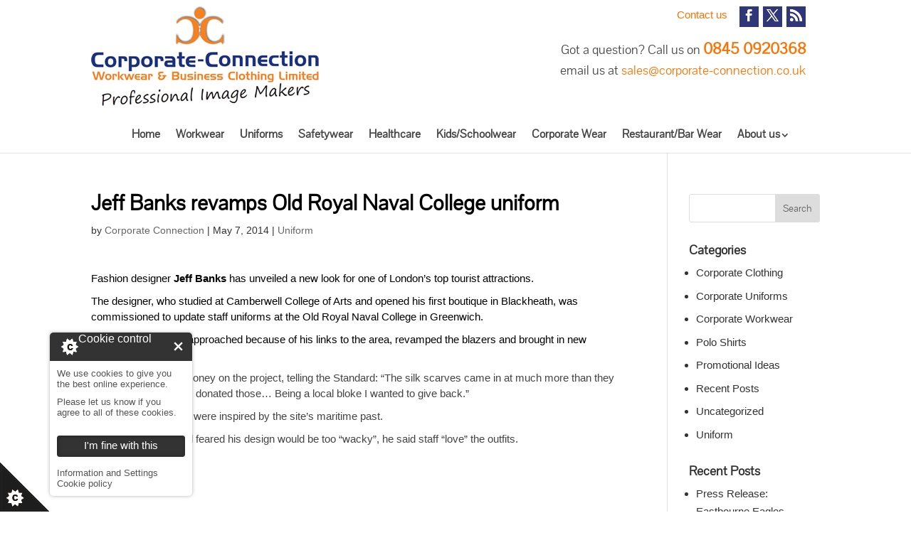

--- FILE ---
content_type: text/css
request_url: https://www.corporate-connection.co.uk/wp-content/themes/divi-child/style.css?ver=4.27.4
body_size: 5872
content:
/*
Theme Name: Divi Child Theme
Description: A child theme to house custom coding which modifies the Divi parent theme by Elegant Themes. Includes default line numbers where the code was taken from in the parent theme.
Author:   https://www.corporate-connection.co.uk
Template: Divi
*/

@import url("../Divi/style.css");


/* Style Footer Credits - Lines 948 & 949 */

@font-face {
    font-family: 'pontanosansregular';
    src: url('fonts/pontanosansregular-webfont.woff2') format('woff2'),
         url('fonts/pontanosansregular-webfont.woff') format('woff');
    font-weight: normal;
    font-style: normal;
}

@font-face {
    font-family: 'haettenschweilerregular';
    src: url('fonts/haettenschweiler-regular-webfont.woff2') format('woff2'),
         url('fonts/haettenschweiler-regular-webfont.woff') format('woff');
    font-weight: normal;
    font-style: normal;
}

body {margin: 0px; padding:0px;}

h1,h2,h3,h4 {font-family: 'PontanoSansRegular'; font-weight:bold;}

h1 {font-size:30px !important; color:#000000; margin:0px; padding:0px 0px 15px 0px !important; line-height:25px;}
h2 {font-size:23px; color:#ff7202; margin:0px; padding:0px 0px 10px 0px !important; line-height:28px;}
h3 {font-size:20px; line-height:26px;}
h3 a:link,h3 a:visited {color:#FF7202; text-decoration: underline;}
h3 a:hover {text-decoration: none;}

p {/*font-size:15px;*/ font-weight:normal; /*color:#333333;*/ margin:0px; padding:0px 10px 10px 0px !important; line-height:22px;}
a{color:#FF7202;}
/*.et_pb_row {padding:15px 0px !important;}*/
.et_fixed_nav.et_show_nav.et_secondary_nav_enabled #page-container { padding-top: 215px; }

h4.title {color:#ff510c; font-family:"Pontano Sans",sans-serif; font-size:18px; margin:0; padding:0 0 10px;}
.logo_container {width:100%; height:100px; display:table-cell; vertical-align:middle; margin:0px; padding:0px;}
.logo {float:left; margin:0px; padding:0px;}
#logo {max-height:100%;}
#top-header a {font-size:16px; color:#FF7202; font-weight:400;}
#et-secondary-nav {margin-right: 15px;}
#et-secondary-menu > ul > li a {padding-bottom:5px;}

#et-secondary-menu .et-social-icons {float:right !important;}
#et-secondary-menu .et-social-icons li {margin-left: 2px;}
#et-secondary-menu .et-social-icon a {padding:3px 5px; color:#FFFFFF !important; font-size:16px; font-weight:normal;}
#et-secondary-menu .et-social-icon a {font-size:17px; background-color:#2F377A;}

/*#top-header .et-social-icons li {margin-left: 2px;}
.et-social-icon a {padding:3px 5px; color:#FFFFFF !important; font-size:16px; font-weight:normal;}
#top-header .et-social-icon a {font-size:17px; background-color:#2F377A;}*/
#main-header .container {display:table;}
.top_right {width:50%; float:right;}
.tagline {float:right; font-size:24px; font-family: 'PontanoSansRegular'; color:#464646; margin:20px 10px 0px 0px; padding:0px; text-align: right;}
.call_num {text-align:right; font-size:18px; color:#464646; padding-bottom:7px !important;}
.call_num span {color:#ff7202; font-size:22px; font-weight:bold;}
.call_num span a {color:#ff7202; text-decoration: none;}
.menu_block {width:100%; min-height:50px; float:left; /*background-color:#ff7202;*/ margin:145px 0px 1px 0px; padding:0px;}
#et-top-navigation {width:100%; font-weight:400; padding:0px !important; margin-top: 10px;}
#top-menu-nav, #top-menu {width:100%; text-align:center; display:inline-block;}
#top-menu li, .fullwidth-menu li {font-family: 'PontanoSansRegular'; padding:0px; /*font-size:22px; font-weight:bold;*/}
#top-menu li a {padding:15px 12px !important; line-height:20px; /*color:#FFFFFF;*/ }
#main-header.et-fixed-header #top-menu a {color:#464646 !important;}
#main-header #top-menu li.current-menu-ancestor > a, #main-header #top-menu li.current-menu-item > a, #main-header #top-menu li:hover a {/*background-color:#ffef04;*/ opacity:1 !important; color:#ff7202 !important;}
#top-menu .menu-item-has-children > a:first-child::after, .fullwidth-menu .menu-item-has-children > a:first-child::after, #et-secondary-nav .menu-item-has-children > a:first-child::after {top:16px; right:-5px;}
.nav li ul {width:200px; background-color:#FFFFFF; border-top:none; padding:0px;}
#top-menu li li, .nav li li{padding:0px;}
#main-header .menu_block #top-menu li li a, #main-header .menu_block .nav li li a {padding:7px 10px !important; font-size:16px; color:#333333 !important; /*color:#FFFFFF !important;*/ text-transform:capitalize;}
#main-header .menu_block #top-menu li li:hover a, #main-header .menu_block .nav li li:hover a {background-color:#FFFFFF; color:#ff7202 !important;}
#top-menu li.mega-menu > ul {width:98%; right:0px !important; margin:0px auto; background-color:#FFFFFF;}
#main-header .nav li ul a {font-weight:normal;}
#top-menu li.mega-menu > ul > li:nth-of-type(4n+1) {clear:none;}
#top-menu li.mega-menu > ul > li {width:16%;}
.home_slide .et_pb_slider, .home_slide .et_pb_slider .et_pb_slide {height:550px !important;}
.home_slide .et_pb_slide_description {padding-top:0% !important; padding-bottom:30% !important;}
.home_slide .et_pb_slide_description h2 {margin-bottom:10px;}
.home_slide .et-pb-active-slide .et_pb_slide_description {animation:none !important;}
.et-pb-arrow-next, .et-pb-arrow-prev {background-color:#ff7202; opacity:1;}
.et-pb-arrow-next {right:0px;}
.et-pb-arrow-prev {left:0px;}
.et_pb_slider:hover .et-pb-arrow-prev, .et_mobile_device .et-pb-arrow-prev{left:0px !important;}
.et_pb_slider:hover .et-pb-arrow-next, .et_mobile_device .et-pb-arrow-next{right:0px !important;}
.home_slide .et_pb_slide_description, .et_pb_slider_fullwidth_off .et_pb_slide_description {padding:350px 0px 0px 0px !important;}
.product_slide .et_pb_slide_description, .et_pb_slider_fullwidth_off .et_pb_slide_description {padding:5% 2%;}
.product_slide .et_pb_slides .et_pb_slider_container_inner {width:55%;}
.product_slide .et_pb_slide_description .et_pb_slide_title {padding:25px 15px 15px 0px !important; text-shadow:none; font-family: 'PontanoSansRegular';}
.product_slide .et_pb_bg_layout_dark.et_pb_slider_with_text_overlay .et_pb_slide_content {padding-bottom:65px;}
.product_slide .et_pb_more_button {bottom:95px; right:40px; padding:3px 18px !important;}
.product_slide .et_pb_more_button:hover {padding:3px 18px !important;}
.product_slide .et-pb-active-slide .et_pb_slide_description {animation:none !important;}
.product_slide .et_pb_slide_content {font-size:16px;}
.product_slide a.btn_uniform {float:left; font-size:15px; color:#000000; background-color:#ff7202; border-radius:3px; /*bottom:95px;*/ right:40px; margin-top:35px; padding:9px 12px;}
.product_slide a.btn_uniform:hover {background-color:#666666; color:#FFFFFF;}
.et_pb_slide_description .et_pb_slide_title {padding:13px 0 !important; text-shadow:none; font-family: 'PontanoSansRegular';}
.et_pb_bg_layout_dark .et_pb_slide_description {text-shadow:none;}
.box_margin.et_pb_section { width:100%; float:left; left:0px; padding:0px; top:-60px; z-index: 3;  /*width:100%; float:left; padding:0px; z-index: 1;*/}
.top_box {/*left:0;*/ left:25px; top:-25px;}
.box01 {background-color:#ededed; margin:0px; padding:30px 0px; box-shadow:1px 1px 1px #C1C4C8; border:1px solid #dddddd;}
.box01 p {font-family: 'PontanoSansRegular'; font-size:30px; color:#000000; text-align:center; line-height:22px;}
.box01 p a:link,.box01 a:visited {color:#000000;}
.info_text {font-family: 'Pontano Sans', sans-serif; font-size:19px; line-height:24px;}
.info_text span {color:#FF510C; font-size:22px; font-weight:bold;}
.info_text span a {color:#FF510C; text-decoration:none;}
.btn_block {width:70%; margin:0 auto; padding:0px;}
.btn_block a {margin:0px 25px; display:block; float:left; width:300px; text-decoration:none; font-size:22px; color:#464646; font-weight:bold; text-align:center;}
.btn_block a span{color:#464646;}
.supportlogo.et_pb_section {background-color:#e0e0e0; padding:15px 0px;}
.supportlogo img {float:left; margin-right: 20px;}
.carousel {width:100%; margin:0; padding:0px !important; text-align:center;}
.carousel li {text-align:center; margin:0px 10px 0px 0px; padding:0px; list-style-type:none; display: inline-block;}

#main-footer {background-color:#e9e9e9;}
#footer-widgets{padding:25px 0px;}
.footer-widget h4 {color:#ff510c !important;}
.et_pb_gutters3.et_pb_footer_columns4 .footer-widget{width:16%; margin-bottom:0px;}
.et_pb_gutters3.et_pb_footer_columns4 .footer-widget.last{width:35%;}
ul.footer_menu{width:100%; float:left; margin:0px; padding:0px; list-style-type:none;}
#footer-widgets .footer-widget li{width:100%; float:left; margin:0px; padding:0px 0px 5px 0px; color:#333333; font-size:14px; list-style-type: none !important;}
#footer-widgets .footer-widget li a{margin:0px; padding:0px; color:#333333; font-size:14px; text-decoration:none;}
#footer-widgets .footer-widget li a:hover{text-decoration:underline; color:#333333;}
#footer-widgets .footer-widget li::before{display:none;}
ul.footer_menu li.call, ul.footer_menu li.call a {font-size:17px; color:#333333;}
#footer-bottom{background-color:#ff7202; padding:10px 0px;}
#footer-bottom p{margin:0px; padding:0px; color:#FFFFFF; font-size:15px;}
#footer-bottom .copyright{float:left;}
#footer-bottom .footerlink{float:right;}
#footer-bottom .footerlink a{color:#FFFFFF; text-decoration:underline;}
#footer-bottom .footerlink a:hover{text-decoration:none;}
#footer-widgets .footer-widget li {margin-left: 0px !important;}
.sticky-container {top:190px !important; right:-159px !important; z-index: 9;}
.et_pb_column {margin-right: 2.5% !important;}
.right.et_pb_text_align_left {float:left; border-left:3px solid #FF7202; margin: 0px 0px 10px 0px; padding: 0px 0px 0px 2%;}

.leftblock{width:60%; float:left; margin:0px; padding:5px 10px 10px 0px; border-right:1px dotted #cccccc;}
.rightblock {width:35%; float:right; height:auto; margin:0px; padding:5px 0px 15px 0px;}
.picture {/*width:99%;*/ margin-bottom: 5px;}
.clients_pic {max-width:99%;}
.offer_pic {display: inline; float: right; margin-left: 15px;}
.bullet01 {width:100%; float:left; margin: 0px 0px 0px 10px; padding: 0px !important;}
.bullet01 li {list-style-type:none; float:left; background:url(http://corporate-connection.co.uk/wp-content/uploads/2015/08/bullet01.png) no-repeat left 6px; color:#000000; margin: 0px 0px 0px 10px; padding: 0px 0px 10px 15px;}

.highlight_point {width:97%; float:left; background-color:#7E7E7E; color:#FFFFFF; margin: 10px 0px 0px 0px; padding: 4px 10px;}
.et_pb_map {height:300px !important;}
.wpcf7-form p.field.span4{width:32% !important; float:left; margin-left:0px; }
.wpcf7-form p.field{width:100%;}
input[type="text"], input[type="email"]{width:96%; height:35px; padding:1% 2%; margin:0px; font-size:14px; color:#000000; border:1px solid #ccc; border-radius:0px;}
textarea{width:99%; padding:1%; margin:0px; font-size:14px; color:#000000; border:1px solid #ccc; border-radius:0px;}
input[type="text"]:focus, input[type="email"]:focus, textarea:focus{border-color:#045ca4;}
input[type="reset"], input[type="submit"]{background-color:#464646; border:0 none; border-radius:0; color:#ffffff; cursor:pointer; font-family: 'PontanoSansRegular'; font-size:20px; height:40px; padding:4px 20px; text-transform:capitalize; margin:15px 5px 0px 0px;}
input[type="reset"]:hover, input[type="submit"]:hover{background-color:#FF7202; color:#ffffff;}
span.wpcf7-list-item {margin-left: 0px; margin-right: 20px;}
input[type="text"].captcha {float:left; width:30%;}
div.wpcf7-validation-errors, div.wpcf7-mail-sent-ng, div.wpcf7-mail-sent-ok {float:left;}
.wpcf7-mail-sent-ok {display:none !important;}
.ttl_brochure {padding: 15px 0px 0px 0px;}
.thanks_message {font-family: 'PontanoSansRegular'; font-size:20px; font-weight:bold; color:#ff7202; margin:0px; padding:0px 0px 15px 0px; line-height:20px;}
.left_ttl h1, .ttl01 { text-align:left; }

ul.bullet02{width:100%; float:left; list-style-type:none; margin:0px; padding:0px;}
ul.bullet02 li {width:100%; list-style-type:none; float:left; background:url(http://corporate-connection.co.uk/wp-content/uploads/2015/08/bullet01.png) no-repeat left 6px; color:#000000; display:block; font-size:15px; margin:0px 0px 0px 10px; padding: 0px 0px 5px 20px;}
.offer_form .wpcf7-form p.field.span4{width:100% !important;}
.offer_form .submit-wrap{width:100%; text-align:left; float:left;}
.et_pb_gutters3 .et_pb_column_1_4, .et_pb_gutters3.et_pb_row .et_pb_column_1_4{width:22.875%;}
.call_num01 {font-size:22px; color:#ff7202;}.et_pb_blurb_position_left .et-pb-icon-circle, .et_pb_blurb_position_right .et-pb-icon-circle {font-size:30px;}.et_pb_blurb_container {vertical-align: middle !important;}
a.btn_range {width:auto; height:auto; padding:8px; background-color:#FF7202; color:#FFFFFF; font-size:20px; text-decoration:underline;}
a:hover.btn_range {text-decoration:none;}
.product_block {width:100%; float:left;}
.products_list {width:56%; float:none; margin: 0px auto; padding: 0px !important;}
.products_list li {list-style-type:none; float:left; background:url(http://corporate-connection.co.uk/wp-content/uploads/2015/08/bullet01.png) no-repeat left 6px; color:#000000; margin: 0px 0px 0px 20px; padding: 0px 0px 10px 15px;}
.et_pb_gutters3 .et_pb_column_4_4 .et_pb_module {margin-bottom: 10px;}
.et_pb_post {margin-bottom:30px; color:#333333;}
.et_pb_post h2 {font-size:22px; margin-top:5px; line-height:26px;}
.et_pb_widget li a {color:#333333 !important;}
.et_pb_widget li a:hover {color:#333333 !important; text-decoration: underline !important;}
.et_pb_widget ul li {list-style-type:disc !important; margin-left:10px !important;}
.brochure .et_pb_blurb_content {background-color:#cad6e8; padding:5px;}
.brochure .et_pb_main_blurb_image {margin-bottom: 15px;}
.brochure .et_pb_blurb h4 {margin-bottom: 10px;}
.brochure .et_pb_blurb h4 a {text-decoration: underline;}
.brochure .et_pb_blurb h4 a:hover {text-decoration: none;}
.logoblock01 {width:86%; margin:0px auto; padding:0px !important;}
.logoblock01 li {float:left; margin: 0px 10px 0px 0px; list-style-type: none;}
.logoblock02 {width:100%; float:left; margin:0px auto 20px auto; padding:0px !important;}
.logoblock02 li {float:left; margin: 20px 10px 0px 0px; list-style-type: none;}
.logoblock02 li:last-child {margin-right:0px;}
.bullet02 {margin: 0px 0px 10px 0px; padding: 0px;}
.bullet02 li {list-style-type:none; margin: 0px; padding: 0px 0px 7px 0px; font-weight:400; font-size:15px; line-height:22px;}
.bullet02 li::before {font-family: "ETmodules"; content: "E"; color:#ff7202; font-size:21px; padding-right:0px; position: relative; top:5px !important;}
.bullet03 {margin: 0px 0px 10px 0px; padding: 0px !important;}
.bullet03 li {list-style-type:none; margin: 0px; padding: 0px 0px 7px 0px; font-weight:400; font-size:15px; line-height:22px;}
.bullet03 li::before {font-family: "ETmodules"; content: "E"; color:#ff7202; font-size:21px; padding-right:0px; position: relative; top:5px !important;}
.login_margin {width:99%; float:right; margin-bottom: 12px;}
.btn_member {width:auto; float:right; font-size:18px; font-weight:600; text-align: right; background-color:#E9E9E9; padding:5px 8px !important;}
.btn_member a:hover {text-decoration: underline;}
.et_pb_main_blurb_image {margin-bottom: 10px;}
.policy {margin: 0px; padding: 0px !important;}
.policy li {list-style-type:none; color:#000000; margin: 0px; padding: 0px 0px 7px 15px;}
.client-logo {width:99%; margin: 0px auto; padding: 0px !important; display: table; text-align: center;}
.client-logo li {list-style-type: none; margin: 0px 20px 0px 0px; display: inline-table;}
.client-logo li:after {margin-right: 0px !important;}
clublogo-block
.blurb-box .et_pb_blurb_content {max-width:100%;}
.blurb-box .et_pb_column {width:34% !important; margin-right:5px !important;}
.blurb-box .et_pb_column:last-child {margin-right:0px !important;}
.blurb-box .et_pb_blurb h4 {width: auto; display: table; position: relative; font-size:45px; background-color: rgba(255, 255, 255, 0.7); padding: 10px 15px; margin: -75px 0px 0px 0px;}

.club-slide .et_pb_slider .et_pb_slide {width:100%; height:450px;}
.club-slide .et_pb_slide_description .et_pb_slide_title {width: auto; display: table; position: relative; font-size:45px !important; color:#333333 !important;  font-weight:bold; background-color: rgba(255, 255, 255, 0.7); padding:20px 50px !important; margin: 0px auto;}
.club-slide .et_pb_slide_description {padding:0px; animation:none;}
.club-slide .et_pb_slides .et_pb_slider_container_inner {vertical-align:bottom;}
.club-title .et_pb_blurb h4 {font-family: 'haettenschweilerregular' !important; color:#ff7202; font-size:25px; font-weight:400;}




@media only screen and (max-width: 1700px) {
	.client-logo li {margin: 0px 10px 25px 0px;}
}	

@media only screen and (max-width: 1500px) {
	.nav li ul {left:-120px;}
	.client-logo li {margin-right: -15px;}
	.client-logo li img {max-width:85%;}
}

@media only screen and (max-width: 1370px) {
	.client-logo li {margin-right: 10px;}
	.client-logo li img {max-width:90%;}
	.blurb-box .et_pb_blurb h4 {font-size:35px; margin-top:-65px;}
	.club-slide .et_pb_slider .et_pb_slide {height:370px !important;}
}	

@media only screen and (max-width: 1280px){
	#top-menu li a {padding:15px 9px !important;}
	
}	

@media only screen and (max-width: 1200px){
    .container, .et_pb_row{width:94%;}
    .full_banner {height:auto;}
    .picture04 {margin-left: 45px;}
    .info_text span {font-size:20px;}
	#top-menu li a{padding:15px !important}
	.btn_block {width:80%;}
	#top-menu li a {padding:15px 7px !important}
	#top-menu li {font-size:15px;}
	#top-menu li.mega-menu > ul > li > a {width:97%;}
	.home_slide .et_pb_slide_description, .et_pb_slider_fullwidth_off .et_pb_slide_description {padding:230px 0px 0px 0px !important;}
	.club-slide .et_pb_slide_description .et_pb_slide_title {font-size:40px !important;}
}  

@media only screen and (max-width: 1024px){
    .logoblock01 {width:97%;}
    .logoblock02 li {margin-right:0px;}
    .logoblock02 li img {max-width:90%;}
    #et-top-navigation {margin-top:0px;}    
    .mobile_menu_bar::before {color:#ff7202 !important;}
    .mobile_menu_bar{padding:9px 15px !important;}
    .mobile_menu_bar {display:block;}
    #top-menu-nav, #top-menu {display:none;}
    .nav li li a, .et_mobile_menu li a {font-family: 'PontanoSansRegular'; font-size:18px; color:#000000 !important;}
    #et_mobile_nav_menu {display:block;}
    .et_mobile_menu {border-top:none; padding:2%;}    
    .product_slide .et_pb_slider .et_pb_container {width:90%;}
    .product_slide .et_pb_slider/*, .et_pb_slider .et_pb_slide*/ {height:500px !important;}
    .product_slide .et_pb_slides .et_pb_slider_container_inner {width:70%;}
    .product_slide .et_pb_slides .et_pb_slider_container_inner {vertical-align:top;}
    .et_pb_number_counter .percent p {font-size:50px !important;}  
   .home_slide .et_pb_slider, .home_slide .et_pb_slider .et_pb_slide {height:500px !important;}
   .product_slide .et_pb_slide_description .et_pb_slide_title {padding-top:10px !important;}
   .product_slide .et_pb_bg_layout_dark.et_pb_slider_with_text_overlay .et_pb_slide_content {padding-bottom:45px;}
}  

@media only screen and (max-width : 992px) {
	.et_pb_row, .container, .et_pb_container{width:95%;}
	/*.et_pb_column {margin-bottom: 0px !important;}*/
	.et_header_style_left #logo, .et_header_style_split #logo {max-width:96%;}	
	.leftbox .et_pb_column_3_4 {width:67% !important;}
	.rightbox .et_pb_column_1_4 {width:30% !important;}
    .tagline {font-size:26px;}
    .et_pb_gutters3.et_pb_footer_columns4 .footer-widget {width:20% !important; margin:0px 20px 0px 0px !important;}
	.picture02{margin-right:20px;}
	.box_margin .et_pb_column {width:31.337% !important; margin-bottom:0px;}
	.box01 p {font-size:25px;}
    .et_parallax_bg {background-size:150% 50%;}
    .picture04 {margin-bottom: 10px;}
    .sticky-container {top:220px !important;}
    .brochure .et_pb_column { width:31.3337% !important; margin-bottom:0px; margin-right:20px;}
    .top_box {left:5px;}
    .icon_block .et_pb_column {width:32% !important; margin-right:0px !important;}
    .logoblock01 {width:100%;}
    .logoblock02 li {margin-right: -9px;}
    .logoblock01 li {margin:0px 35px 7px 0px;}
    .home_slide .et_pb_slider {height:500px !important;}
    .formblock .et_pb_column_1_2 {width:48% !important; float:left;}
    #et-secondary-menu, #et-secondary-nav {display:block !important;}
    #et-secondary-nav {float:right;}
    #et-secondary-menu .et-social-icons {margin-right: 10px;}
    #top-header {padding-top:10px;}  
    .client-logo li {margin-right:-15px;}
	.client-logo li img {max-width:80%;}
    .google-map {height:250px;}
	.blurb-box .et_pb_column {width:32.9% !important;}
	.blurb-box .et_pb_blurb h4 {font-size:30px; margin-top:-60px;}
	.club-slide .et_pb_slider .et_pb_slide {height:300px !important;}
	.clublogo-block .et_pb_column { width:31% !important; margin-bottom:0px !important; margin-right:20px !important;}
	.charitylogo-block .et_pb_column {width:44% !important; margin-bottom:20px !important; margin-right:0px !important;}

}

@media only screen and (max-width:800px) {
    h1 {font-size:23px !important; padding-bottom:0px;}
    h2 {font-size:22px;}
    h3 {font-size:19px; line-height:25px;}
    .tagline {font-size:21px;}
    .btn_block {width:98%;}
    .full_banner {height:auto;}
    .picture02 {/*width:43%;*/ width:97%; margin-bottom: 0px; margin-right: 20px;}

    .picture04 {margin:0px 0px 0px 25px;}
    .offer_pic {float:none;}
    .clients_pic {width:96%;}
    .info_text span {font-size:19px;}
    .et_pb_gutters3.et_pb_footer_columns4 .footer-widget {width:21% !important; margin: 0px 6px 0px 0px !important;}
    .et_pb_gutters3.et_pb_footer_columns4 .footer-widget.last {width:35% !important;}	
	.products_list {width:75%;}	
	.et_pb_post h2 {font-size:19px;}
	.wpcf7-form p.field.span4 {width:48% !important;}	
	.product_slide .et_pb_slide {padding:0px 1%;}
	.product_slide .et_pb_slides .et_pb_slider_container_inner {width:72%;}
	.et-pb-controllers {bottom:60px;}
	.product_slide .et_pb_slider_with_text_overlay .et_pb_text_overlay_wrapper {padding:10px 20px;}
	.product_slide .et_pb_slide_content {font-size:15px;}	
	.product_slide .et_pb_slider {height:425px !important;}	
	.home_slide .et_pb_slide_description, .et_pb_slider_fullwidth_off .et_pb_slide_description {padding:200px 0px 0px 0px !important;}
	.home_slide .et_pb_slider .et_pb_slide {height:400px !important;}
	.home_slide .et_pb_slider {height:400px !important}
	.et_pb_slide_description h2 {margin-bottom: 0px;}
	
	.blurb-box .et_pb_blurb h4 {font-size:25px; margin-top:-55px;}
}

@media only screen and (max-width: 767px) {
    .et_pb_row, .container, .et_pb_container{width:92%;}
    h2 {font-size:21px;}
    
    .et_header_style_left #logo, .et_header_style_split #logo {max-width:80% !important;}
    /*.top_right {width:53%;}*/
    .call_num {font-size:16px;}
    .call_num span {font-size:19px;}
    .tagline {font-size:18px;}
    .menu_block {margin-top:5px;}
	.et_header_style_left .logo_container{position:relative;}

    .picture02 {width:47%; float:left; margin-right:10px; margin-bottom: 20px;}
    .picture03 {display:none;}
	.et_pb_slide_description {padding:30% 8% 0 8% !important;}
	.box_margin .et_pb_column{width:100% !important; margin-bottom:20px;}
	.et_parallax_bg{background-size:cover;}
	.middle .et_pb_column_0, .middle .et_pb_column_1{width:100% !important; margin-right:0px !important;}
    .right.et_pb_text_align_left {border-left:none; padding:0px;}
    .et_pb_column .et_pb_blog_grid .column.size-1of1, .et_pb_column .et_pb_widget:nth-child(n), #footer-widgets .footer-widget, .et_pb_gutters1 .et_pb_column .et_pb_blog_grid .column.size-1of1, .et_pb_gutters1 .et_pb_column .et_pb_widget:nth-child(n), .et_pb_gutters1 #footer-widgets .footer-widget {width:34% !important;}
    
    .leftbox .et_pb_column_3_4,.rightbox .et_pb_column_1_4 {width:98% !important; float:none; margin-bottom:10px;}
    .brochure .et_pb_blurb_content {margin-bottom: 20px;}
    .brochure .et_pb_column,.icon_block .et_pb_column {width:99% !important; margin-bottom:20px; margin-right:0px;}
    .top_box {left:0px;}
    .box01 {margin-bottom: 10px !important;}
    .logoblock01 li {margin-right:10px;}
    .logoblock02 li {margin-right:20px;}
    .wpcf7-form p.field.span4 {width:99% !important;}
    .formblock .et_pb_column_1_2 {width:99% !important; float:none; margin-bottom:15px;}    
    .product_slide .et_pb_slide_description {padding:10px !important;}
    .product_slide .et_pb_slider .et_pb_container,.product_slide .et_pb_slides .et_pb_slider_container_inner {width:90%;}
    .product_slide .et_pb_slider, .et_pb_slider .et_pb_slide {height:350px !important;}
    .product_slide .et_pb_slider_with_text_overlay .et_pb_text_overlay_wrapper {padding:0px 10px;}    
    .home_slide .et_pb_slide_description, .et_pb_slider_fullwidth_off .et_pb_slide_description {padding:100px 0px 0px 0px !important;}
    .home_slide .et_pb_slider .et_pb_slide {height:200px !important;}
    .client-logo li {width:40%; height:70px; float:left; margin:0px 15px; text-align: center;}
    #footer-widgets .footer-widget:nth-child(n), .footer-widget .fwidget {margin-bottom:5.5% !important;}
    .google-map {height:200px;}
	.blurb-box .et_pb_column {width:32.5% !important;}
	.blurb-box .et_pb_blurb h4 {font-size:22px; margin-top:-52px;}
}

/*iPhone 6 Plus */
@media only screen and (min-width:735px) and (max-width:737px){
    
}

/*iPhone 6 */
@media only screen and (min-width:666px) and (max-width:668px){
    .products_list {width:85%;}
}

/*Samsung */
@media only screen and (min-width:639px) and (max-width:641px){
    /*.top_right {width:52%;}*/
    .products_list {width:90%;}
}

/*iPhone 5 */
@media only screen and (min-width:567px) and (max-width:569px){
    
}

@media only screen and (max-width :600px) {
	.top_right {width:99%; float:none;}
    .logo {float:none; text-align:center; margin-bottom:15px;}
    .et_header_style_left #logo, .et_header_style_split #logo {max-width:50%;}
	#et-secondary-menu .et-social-icons {margin-bottom:15px;}
	.tagline {width:100%; display:table; float:none; text-align:center;}
    .call_num {text-align:center; padding-bottom:10px !important;}
	.mobile_menu_bar {padding:0px 15px !important;}
	.blurb-box .et_pb_column {width:99% !important; margin-right:0px !important; margin-bottom:10px !important;}
	.blurb-box .et_pb_blurb h4 {font-size:25px;}
	.club-slide .et_pb_slider .et_pb_slide {height:250px !important;}
	.club-slide .et_pb_slide_description .et_pb_slide_title {font-size:30px !important; padding:12px 50px !important;}
	.clublogo-block .et_pb_column {width:99% !important; margin-bottom:20px !important; margin-right:0px !important;}
}

@media only screen and (max-width : 480px) {
    h1 {font-size:22px !important;}
    h2 {font-size:20px;}
    h3 {font-size:17px; line-height:25px;}
    h4.title {font-size:14px;}
    
	.et_pb_slider, .et_pb_slider .et_pb_slide {height:175px !important;}
    .et_pb_slide_description {padding:30% 3% 0 3% !important;}
	.tagline{width:100%; margin-right:0px; text-align:center;}
	.middle .et_pb_column_0, .middle .et_pb_column_1{width:100% !important; margin-right:0px !important;}
    .right.et_pb_text_align_left {border-left:none; padding:0px; float:none;}
    .picture02 {width:97%; float:none;}
    .wpcf7-form p.field.span4{width:100% !important; margin-left:0px;}
    .et_pb_column .et_pb_blog_grid .column.size-1of1, .et_pb_column .et_pb_widget:nth-child(n), #footer-widgets .footer-widget, .et_pb_gutters1 .et_pb_column .et_pb_blog_grid .column.size-1of1, .et_pb_gutters1 .et_pb_column .et_pb_widget:nth-child(n), .et_pb_gutters1 #footer-widgets .footer-widget {width:100% !important;}    
    .products_list {width:100%;}
    .et_pb_slide_description {padding:24% 1% 0 1% !important;}
    .et_pb_slide_description .et_pb_slide_title {font-size:18px !important;}
    .btn_member {float:none; text-align: center;}    
    .product_slide .et_pb_slider, .et_pb_slider .et_pb_slide {height:180px !important;}
    .product_slide .et_pb_slide_description {display:none;}
    .et-pb-controllers {bottom:10px;}
    .et_pb_blurb_content {margin-bottom: 10px;}    
    .home_slide .et_pb_slider, .et_pb_slider .et_pb_slide {height:180px !important;}
    .home_slide .et_pb_slide_description, .et_pb_slider_fullwidth_off .et_pb_slide_description {padding:50px 0px 0px 0px !important;}
	.charitylogo-block .et_pb_column {width:99% !important;}
}

/* Custom, iPhone Retina */ 
@media only screen and (max-width : 479px) {
	.call_num {font-size:16px;}
	.et_pb_slide_description h2{font-size:32px !important;}
	#footer-bottom .footerlink {float:left;}
	#footer-bottom p {font-size:14px;}
	.club-slide .et_pb_slide_description .et_pb_slide_title {font-size:25px !important; margin-top:-50px;}
	.club-slide .et_pb_slider .et_pb_slide {height:170px !important;}
}

@media only screen and (max-width: 320px) {
	.client-logo li {width:99%; float:none; margin:0px 0px 25px 0px; text-align: center;}
	.club-slide .et_pb_slide_description .et_pb_slide_title {font-size:22px !important;}
}		





--- FILE ---
content_type: text/css
request_url: https://www.corporate-connection.co.uk/wp-content/plugins/aim-cookie-consent/css/style.css?ver=6.8.1
body_size: 923
content:
#ccc-left {
  position: fixed;
  bottom: 0;
  left: 0;
  z-index: 10001;
}
#ccc-left a.ccc-link {
  display: block;
  width: 70px;
  height: 70px;
  background: url(../images/ccc-icons.png);
  background-position: -70px 0;
  overflow: hidden;
}
#ccc-left.ccc-green a.ccc-link {
  background-position: -70px -70px;
}
#ccc-left.ccc-red a.ccc-link {
  background-position: -70px -140px;
}
a.ccc-link span {
  display: none;
}

#ccc-left #ccc-widget {
  position: absolute;
  bottom: 3vh;
  left: 70px;
  width: 200px;
  background: #fff;
  border-radius: 5px;
  box-shadow: 0 0 5px rgba(0,0,0,.3);
  overflow: hidden;
  display: none;
}

#ccc-widget * {
  font-size: 13px;
  line-height: 1.2em !important;
  font-family: Verdana, Helvetica, Arial, sans-serif !important;
  color: #555555 !important;
}
#ccc-widget .ccc-hdr {
  background-color: #333333;
  height: 40px;
}
#ccc-widget .ccc-hdr #ccc-hdricon {
  float: left;
  background: url(../images/ccc-icons.png) no-repeat;
  background-position: -360px 8px;
  height: 34px;
  width: 40px;
}
#ccc-widget .ccc-hdr h2 {
  display: inline-block;
  color: #fff !important;
  margin: 0;
  padding: 11px 9px 8px 7px;
  font-size: 16px !important;
  line-height: 1.15 !important;
  font-weight: normal;
}

#ccc-widget .ccc-hdr .ccc-close {
    background: url(../images/ccc-icons.png) no-repeat;
    background-color: transparent;
    background-position: -278px 2px;
    border: 0;
    border-radius: 3px;
    -moz-border-radius: 3px;
    -o-border-radius: 3px;
    -webkit-border-radius: 3px;
    display: block;
    height: 17px;
    width: 17px;
    position: absolute;
    right: 11px;
    top: 11px;
    text-indent: -999em;
}
#ccc-widget .ccc-hdr .ccc-close:hover {
  background-color: #000;
  background-color: rgba(0,0,0,.15);
}
    
#ccc-widget .ccc-hdr .ccc-title {
  display: none;
}
#ccc-widget .ccc-c {
  -webkit-transition: height 0.4s;
	-moz-transition: height 0.4s;
	transition: height 0.4s;
}

#ccc-widget .ccc-intro {
  margin: 5px 0 8px;
  padding: 0;
}
#ccc-widget .ccc-ci {
  padding: 5px 10px 10px 10px;
  -webkit-transition: all 0.4s;
	-moz-transition: all 0.4s;
	transition: all 0.4s;
}

#ccc-widget .ccc-expanded {
  display: none;
}

#ccc-widget .ccc-gr {
  display: block;
  box-shadow: inset 1px 1px 5px 1px rgba(0,0,0,.25);
  margin: 1em 0;
  line-height: 28px !important;
  height: 30px;
  font-size: 15px;
  border-radius: 4px;
  text-align: center;
  background: #333333;
  color: #fff !important;
}
#ccc-widget .ccc-rd {
  display: block;
  box-shadow: inset 1px 1px 5px 1px rgba(0,0,0,.25);
  margin: 1em 0;
  line-height: 28px !important;
  height: 30px;
  font-size: 15px;
  border-radius: 4px;
  text-align: center;
  background: #e6002e;
  color: #fff !important;
}
#ccc-widget #ccc-implicit-warning, #ccc-widget #ccc-explicit-checkbox {
  display: none;
}

#ccc-widget #ccc-ias2 {
  display: block;
}

#ccc-widget #ccc-toggle {
  overflow: hidden;
}
#ccc-widget #ccc-toggle div {
  width: 400px;
}
#ccc-widget #ccc-toggle a {
  display: inline-block;
  width: 180px;
}

@media screen and (max-width: 1024px) {
  #ccc-widget .ccc-c {
    max-height: 80vh;
    overflow: auto;
  }
  #ccc-widget #ccc-toggle a {
    width: 163px;
  }
}

--- FILE ---
content_type: text/javascript
request_url: https://www.corporate-connection.co.uk/wp-content/plugins/aim-cookie-consent/js/cookie-bar.js?ver=6.8.1
body_size: 1221
content:
var aimcc_vars = {"expiry":"30","method":"1","version":"1","s":""};

jQuery(document).ready(function($){
  $('#ccc-ias2').on('click', aimccToggleInfo);
  $('.ccc-link').on('click', aimccToggleWidget);
  $('.ccc-close').on('click', aimccToggleWidget);
  $('.ccc-bt').on('click', aimccAcceptCookies);
  $('#ccc-toggle .ccc-1st').on('click', aimccRejectCookies);
  $('#ccc-toggle .ccc-gr').on('click', aimccAcceptCookies);
  if(catapultReadCookie("cccAccCookies")){
    aimccHideWidget(undefined, true);
  } else if (catapultReadCookie("cccRejCookies")) {
    aimccHideWidget(undefined, true);
    aimccClearCookies();
    $('#ccc-toggle .ccc-1st').css('display', 'none');
  } else {
    aimccToggleWidget();
  }
});

//All the cookie setting stuff
function catapultSetCookie(cookieName, cookieValue, nDays) {
	var today = new Date();
	var expire = new Date();
	if (nDays==null || nDays==0) nDays=1;
	expire.setTime(today.getTime() + 3600000*24*nDays);
	document.cookie = cookieName+"="+escape(cookieValue)+ ";expires="+expire.toGMTString()+"; path=/";
}
function catapultReadCookie(cookieName) {
	var theCookie=" "+document.cookie;
	var ind=theCookie.indexOf(" "+cookieName+"=");
	if (ind==-1) ind=theCookie.indexOf(";"+cookieName+"=");
	if (ind==-1 || cookieName=="") return "";
	var ind1=theCookie.indexOf(";",ind+1);
	if (ind1==-1) ind1=theCookie.length; 
	// Returns true if the versions match
	return aimcc_vars.version == unescape(theCookie.substring(ind+cookieName.length+2,ind1));
}
function catapultDeleteCookie(cookieName) {
	document.cookie = cookieName + '=;expires=Thu, 01 Jan 1970 00:00:01 GMT;path=/';
}

function aimccToggleWidgetClick(ev) {
  var cccw = jQuery("#ccc-widget");
  if (cccw.css('display') !== 'none') {
    aimccSetAccCookie();
  }
  aimccToggleWidget(ev);
}
function aimccToggleWidget(ev) {
  ev !== undefined && ev.preventDefault();
  var cccw = jQuery("#ccc-widget");
  if (cccw.css('display') === 'none') {
    cccw.css({ 'display': 'block', 'opacity': 0 }).animate({ 'opacity': 1 }, 400, 'swing', function () {
      
    });
  } else {
    cccw.animate({ 'opacity': 0 }, 400, 'swing', function () {
      cccw.css({ 'display': 'none'});
    });
  }
}
function aimccHideWidget(ev, instant) {
  var cccw = jQuery("#ccc-widget");
  cccw.css('display') !== 'none' && instant !== true && aimccToggleWidget(ev);
  cccw.css('display') !== 'none' && instant === true && cccw.css({ 'display': 'none'})
}
function aimccToggleInfo(ev) {
  ev.preventDefault();
  var cccex = jQuery(".ccc-expanded");
  if (cccex.length === 1) {
    if (cccex.css('display') === 'none') {
      cccex.css({ 'display': 'block', 'opacity': 0 }).animate({ 'opacity': 1 }, 400, 'swing', function () {
        jQuery("#ccc-ias2").html('Read less');
      });
    } else {
      cccex.animate({ 'opacity': 0 }, 400, 'swing', function () {
        cccex.css({ 'display': 'none'});
        jQuery("#ccc-ias2").html('Information and Settings');
      })
    }
  }
}
function aimccAcceptCookies(ev) {
  aimccSetAccCookie();
  jQuery('#ccc-toggle .ccc-1st').css('display', 'inline-block');
  aimccHideWidget(ev);
}
function aimccRejectCookies(ev) {
  aimccSetRejCookie();
  jQuery('#ccc-toggle .ccc-1st').css('display', 'none');
  aimccHideWidget(ev);
  aimccClearCookies(ev);
}
function aimccSetRejCookie() {
  catapultSetCookie('cccRejCookies', aimcc_vars.version, aimcc_vars.expiry);
  catapultDeleteCookie('cccAccCookies');
}
function aimccSetAccCookie() {
  catapultSetCookie('cccAccCookies', aimcc_vars.version, aimcc_vars.expiry);
  catapultDeleteCookie('cccRejCookies');
}
function aimccClearCookies(ev) {
  var cookies = document.cookie.split(";");
  var ex = ['cccRejCookies'];
  for (var i = 0; i < cookies.length; i++) {
    var cookie = cookies[i];
    var eqPos = cookie.indexOf("=");
    var name = eqPos > -1 ? cookie.substr(0, eqPos) : cookie;
    if (ex.indexOf(name.trim()) === -1) {
      document.cookie = name + "=;expires=" + new Date().toUTCString() + ";path=/";
    }
  }
}